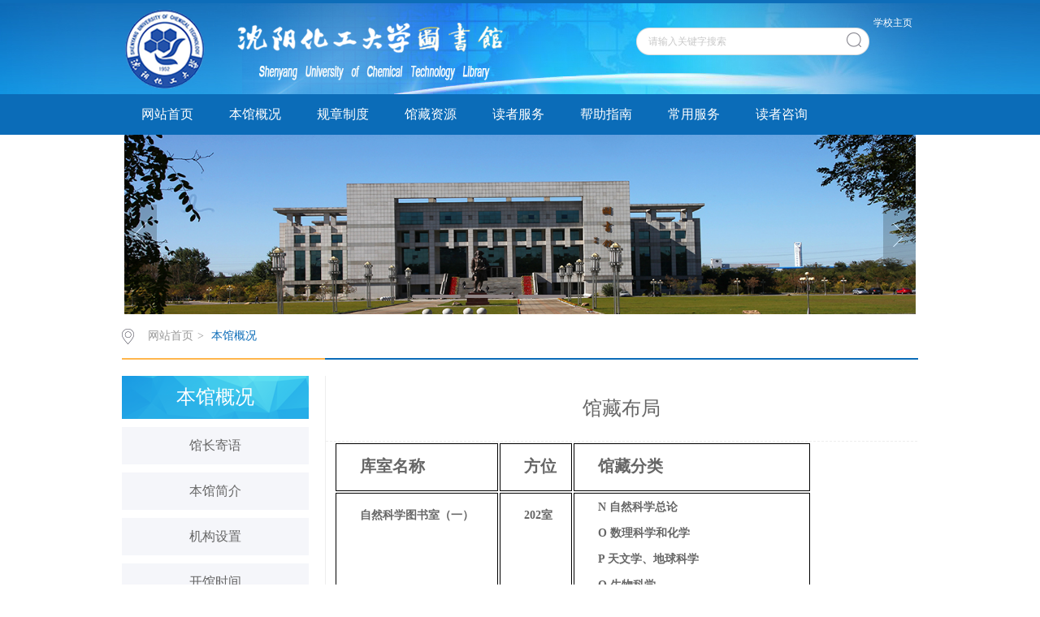

--- FILE ---
content_type: text/html
request_url: https://lib.syuct.edu.cn/xygk/gzbj.htm
body_size: 5142
content:
<!DOCTYPE html><html><head>
<title>馆藏布局-沈阳化工大学图书馆</title><META Name="keywords" Content="沈阳化工大学图书馆,馆藏布局" />


<meta http-equiv="X-UA-Compatible" content="IE=edge,chrome=1"> 


<meta charset="utf-8"><link href="../css/style.css" rel="stylesheet" type="text/css"><link href="../css/publice.css" rel="stylesheet" type="text/css">



<script type="text/javascript" src="../js/jquery.js"></script>
<script type="text/javascript" src="../js/jquery.soChange.js"></script>
<script type="text/javascript">
$(function(){
    $(".mainmenu dl").hide();
    $("li.mainmenu").hover(function(){
        $(this).find("dl").stop(true,true);
        $(this).find("dl").slideDown();
    },function(){
        $(this).find("dl").stop(true,true);
        $(this).find("dl").slideUp();
    });
})
</script>

<!--Announced by Visual SiteBuilder 9-->
<link rel="stylesheet" type="text/css" href="../_sitegray/_sitegray_d.css" />
<script language="javascript" src="../_sitegray/_sitegray.js"></script>
<!-- CustomerNO:7765626265723230797347545353554a03090200 -->
<link rel="stylesheet" type="text/css" href="../dpzw.vsb.css" />
<script type="text/javascript" src="/system/resource/js/counter.js"></script>
<script type="text/javascript">_jsq_(1147,'/dpzw.jsp',-1,1693353526)</script>
</head>
<body style="position: relative;"><!--top s-->
<div class="topWrap clearfix">



<div style="background: url(../img/top-bg.jpg) no-repeat top; width: 100%; height: 112px;">
<div class="topDiv">
<div class="logo">

<!-- 网站logo图片地址请在本组件"内容配置-网站logo"处填写 -->
<div class="logo">
<a href="../index.htm" title="图书馆"><img src="../images/logo.png" width="511" height="112" border="0" alt="图书馆" title="图书馆"></a>
</div>
</div>
<div class="topR fr"><script language="javascript" src="/system/resource/js/dynclicks.js"></script><script language="javascript" src="/system/resource/js/openlink.js"></script><div class="topR_t fr" style="color:#fff;">
     <a href="http://www.syuct.edu.cn/" onclick="_addDynClicks(&#34;wburl&#34;, 1693353526, 68346)" style="color:#fff;">学校主页</a>
     
</div>


<script type="text/javascript">
    function _nl_ys_check_2(){
        
        var keyword = document.getElementById('showkeycode273964_2').value;
        if(keyword==null||keyword==""){
            alert("请输入关键字搜索");
            return false;
        }
        if(window.toFF==1)
        {
            document.getElementById("lucenenewssearchkey273964").value = Simplized(keyword );
        }else
        {
            document.getElementById("lucenenewssearchkey273964").value = keyword;            
        }
        var  base64 = new Base64();
        document.getElementById("lucenenewssearchkey273964").value = base64.encode(document.getElementById("lucenenewssearchkey273964").value);
        new VsbFormFunc().disableAutoEnable(document.getElementById("showkeycode273964_2"));
        return true;
    } 
    function submitForm()
    {
        document.getElementById("au2a").submit();
    }
</script>
<script type="text/javascript">
				function test3()
				{
					var tempStr=document.getElementById('showkeycode273964_2').value;
					if(tempStr=="请输入关键字搜索")
					{
						document.getElementById('showkeycode273964_2').value="";
					}
				}
				function test4()
				{
					var tempStr=document.getElementById('showkeycode273964_2').value;
					if(tempStr=="")
					{
						document.getElementById('showkeycode273964_2').value="请输入关键字搜索";
					}
				}
			</script>
<div class="Search">
<form action="../ssjg.jsp?wbtreeid=1147" method="post" id="au2a" name="au2a" onsubmit="return _nl_ys_check_2()">
 <input type="hidden" id="lucenenewssearchkey273964" name="lucenenewssearchkey" value=""><input type="hidden" id="_lucenesearchtype273964" name="_lucenesearchtype" value="1"><input type="hidden" id="searchScope273964" name="searchScope" value="0">
 <input type="text" value="请输入关键字搜索" name="showkeycode" class="search_text" onfocus="test3()" onblur="test4()" id="showkeycode273964_2" />
                <div class="fdj fr"> <input type="submit" class="button pngFix" value="" style="cursor: hand"></div>
</form>
</div><script language="javascript" src="/system/resource/js/base64.js"></script><script language="javascript" src="/system/resource/js/formfunc.js"></script>
</div></div>


</div>

</div><!--nav--><div class="navWrap  clearfix">
    <div class="nav">
    <ul>
			<li>
			<a class="link" href="../index.htm">网站首页</a>
						
		</li>
		<li class="mainmenu">
		    <a class="link" href="bgjj.htm">本馆概况</a>
			<!--如果是导航字数很多，则加上 class="chang"，否则去掉即可-->
			<dl>
					<dd><a href="gzjy.htm">馆长寄语</a></dd>
					<dd><a href="bgjj.htm">本馆简介</a></dd>
					<dd><a href="jgsz.htm">机构设置</a></dd>
					<dd><a href="kgsj.htm">开馆时间</a></dd>
					<dd><a href="gzbj.htm">馆藏布局</a></dd>
			</dl>
		</li>
		<li class="mainmenu">
		    <a class="link" href="<span style='color:red;font-size:9pt'>转换链接错误</span>">规章制度</a>
			<!--如果是导航字数很多，则加上 class="chang"，否则去掉即可-->
			<dl>
					<dd><a href="../gzzd/rgxz1.htm">入馆须知</a></dd>
					<dd><a href="../gzzd/jyzd1.htm">借阅制度</a></dd>
					<dd><a href="../gzzd/tszbl1.htm">图书证办理</a></dd>
					<dd><a href="../gzzd/tspcgd.htm">图书赔偿规定</a></dd>
			</dl>
		</li>
		<li class="mainmenu">
		    <a class="link" href="../gczy/zwsjk.htm">馆藏资源</a>
			<!--如果是导航字数很多，则加上 class="chang"，否则去掉即可-->
			<dl>
					<dd><a href="https://findsyuct.libsp.cn/">馆藏书目</a></dd>
					<dd><a href="../gczy/zwsjk.htm">中文数据库</a></dd>
					<dd><a href="../gczy/wwsjk1.htm">外文数据库</a></dd>
					<dd><a href="../gczy/sysjk1.htm">试用数据库</a></dd>
					<dd><a href="../gczy/OA_mfzy.htm">OA&amp;免费资源</a></dd>
			</dl>
		</li>
		<li class="mainmenu">
		    <a class="link" href="../jxgl/xwfw_VPN_.htm">读者服务</a>
			<!--如果是导航字数很多，则加上 class="chang"，否则去掉即可-->
			<dl>
					<dd><a href="../jxgl/xwfw_CARSI_.htm">校外访问(CARSI)</a></dd>
					<dd><a href="../jxgl/xwfw_VPN_.htm">校外访问(VPN)</a></dd>
					<dd><a href="../jxgl/xszl1.htm">新生专栏</a></dd>
					<dd><a href="../jxgl/gjhj.htm">馆际互借</a></dd>
					<dd><a href="../jxgl/slyzfw.htm">收录引证服务</a></dd>
					<dd><a href="../jxgl/kjcxfw.htm">科技查新服务</a></dd>
					<dd><a href="../jxgl/jxpx1.htm">教学培训</a></dd>
					<dd><a href="../jxgl/tsjg.htm">图书荐购</a></dd>
					<dd><a href="../jxgl/tsjz1.htm">图书捐赠</a></dd>
					<dd><a href="../jxgl/cjwt1.htm">常见问题</a></dd>
			</dl>
		</li>
		<li class="mainmenu">
		    <a class="link" href="../bzzn1/zysygd.htm">帮助指南</a>
			<!--如果是导航字数很多，则加上 class="chang"，否则去掉即可-->
			<dl>
					<dd><a href="../bzzn1/zysygd.htm">资源使用规定</a></dd>
					<dd><a href="../bzzn1/gnwtsg.htm">国内外图书馆</a></dd>
					<dd><a href="https://www.cnki.net/software/xzydq.htm">阅读器</a></dd>
					<dd><a href="../bzzn1/kjyysq.htm">空间预约申请</a></dd>
					<dd><a href="../bzzn1/bgtglgd.htm">报告厅管理规定</a></dd>
			</dl>
		</li>
		<li class="mainmenu">
		    <a class="link" href="<span style='color:red;font-size:9pt'>转换链接错误</span>">常用服务</a>
			<!--如果是导航字数很多，则加上 class="chang"，否则去掉即可-->
			<dl>
					<dd><a href="../jxgl/xwfw_CARSI_.htm">校外访问(CARSI)</a></dd>
					<dd><a href="../jxgl/xwfw_VPN_.htm">校外访问(VPN)</a></dd>
					<dd><a href="kgsj.htm">开馆时间</a></dd>
					<dd><a href="https://findsyuct.libsp.cn/">读者信息</a></dd>
					<dd><a href="../gczy/OA_mfzy.htm">OA&amp;免费资源</a></dd>
					<dd><a href="gzbj.htm">馆藏布局</a></dd>
					<dd><a href="../file/2015133457146.doc">报告厅申请</a></dd>
			</dl>
		</li>
		<li class="mainmenu">
		    <a class="link" href="">读者咨询</a>
			<!--如果是导航字数很多，则加上 class="chang"，否则去掉即可-->
			<dl>
					<dd><a href="../dzzi_x/zxfs.htm">咨询方式</a></dd>
			</dl>
		</li>
     
    </ul>
</div>
</div>
<script type="text/javascript">

	$(".mainmenu dl").hide();

</script><!--banner-->        <!--banner1-->
    <div class="banner_one">
        <div id="slideBox" class="slideBox">
            <div class="hd">
                <ul>
                    <li></li>
            <li></li>
            <li></li>
        
        </ul>
            </div>
            <div class="bd">
                <ul>
            <li><img src="../images/tsg1.jpg" /></li>
            <li><img src="../images/building.jpg" /></li>
            <li><img src="../images/tsg2.jpg" /></li>
                </ul>
            </div>
            <a class="prev" href="javascript:void(0)"></a>
            <a class="next" href="javascript:void(0)"></a>

        </div>
         
    </div>
<script type="text/javascript">
        jQuery(".slideBox").slide({mainCell:".bd ul",autoPlay:false});
        </script><!--main-->
<div class="mainWrap clearfix"><div class="main_tit">
        <div class="main_titT main_titTa">
            <img src="../img/bri_icon1.png">

<a href="../index.htm">网站首页</a>>
<a href="bgjj.htm" class="cur">本馆概况</a>
        </div>
</div>

<div class="main_con">
<div class="main_conL">
<div class="main_conLT">
<dl><dt>本馆概况</dt><dd><a href="gzjy.htm">馆长寄语</a></dd>
<dd><a href="bgjj.htm">本馆简介</a></dd>
<dd><a href="jgsz.htm">机构设置</a></dd>
<dd><a href="kgsj.htm">开馆时间</a></dd>
<dd><a href="gzbj.htm" class="cur">馆藏布局</a></dd>
</dl></div>
<div class="informBox informBoxb informBoxb1"><script type="text/javascript">
    function _nl_ys_check(){
        
        var keyword = document.getElementById('showkeycode273992').value;
        if(keyword==null||keyword==""){
            alert("请输入你要检索的内容！");
            return false;
        }
        if(window.toFF==1)
        {
            document.getElementById("lucenenewssearchkey273992").value = Simplized(keyword );
        }else
        {
            document.getElementById("lucenenewssearchkey273992").value = keyword;            
        }
        var  base64 = new Base64();
        document.getElementById("lucenenewssearchkey273992").value = base64.encode(document.getElementById("lucenenewssearchkey273992").value);
        new VsbFormFunc().disableAutoEnable(document.getElementById("showkeycode273992"));
        return true;
    } 
 function submitForm()
    {
        document.getElementById("au8a").submit();
    }
</script>

<form action="../ssjg.jsp?wbtreeid=1147" method="post" id="au8a" name="au8a" onsubmit="return _nl_ys_check()" style="display: inline">
 <input type="hidden" id="lucenenewssearchkey273992" name="lucenenewssearchkey" value=""><input type="hidden" id="_lucenesearchtype273992" name="_lucenesearchtype" value="1"><input type="hidden" id="searchScope273992" name="searchScope" value="1">
 
<div class="dynamic dynamicc"><h2>站内搜索</h2></div>
                <input id="showkeycode273992" type="text" class="search_text" name="showkeycode" value="请输入关键字进行搜索" onfocus="if(this.value=='请输入关键字进行搜索')this.value='';" onblur="if(this.value=='')this.value='请输入关键字进行搜索';" />
                <input type="submit" value="搜索" class="h_button" />
     </form>         

</div></div>


<script language="javascript" src="/system/resource/js/ajax.js"></script><script language="javascript">_getBatchClickTimes('null',1693353526,'wbnews','u9')</script>
<script>function seeContenta9(contentid,size,displayid){	document.getElementById(contentid).innerHTML = '[';	for(var i=0;i<=size;i++){		var allcontentid = contentid+(i+1);		if(allcontentid==displayid){			document.getElementById(contentid).innerHTML += " <span id='"+allcontentid+"' name='"+allcontentid+"'  >"+(i+1)+"</span> ";			document.getElementById(displayid).style.display = 'block';		}else{			document.getElementById(contentid).innerHTML += " <span style='cursor:pointer' id='"+allcontentid+"' name='"+allcontentid+"' onclick=seeContenta9('"+contentid+"','"+size+"','"+allcontentid+"')  >"+(i+1)+"</span> ";			document.getElementById(allcontentid).style.display = 'none';		}	}	document.getElementById(contentid).innerHTML += ']';}</script>
<script>_addDynClicks('wbnews',1693353526,1088)</script>
<div class="main_conR">
            <h2>馆藏布局</h2>
            <div class="main_conRC">
		 <div id="vsb_content_1088_u91"><div id="vsb_content"><table align="center" cellpadding="0">
 <tbody style="margin: 0px; padding: 0px;">
  <tr class="firstRow" style="margin: 0px; padding: 0px;">
   <td width="178" valign="top" style="margin: 0px; padding: 1px; border: 1px solid black; border-image: none;"><p style="margin: 10px 0px; padding: 0px; text-align: left; font-size: 14px;"><strong style="margin: 0px; padding: 0px;"><span style="margin: 0px; padding: 0px; font-family: 宋体; font-size: 20px;">库室名称</span></strong></p></td>
   <td width="85" valign="top" style="margin: 0px; padding: 1px; border: 1px solid black; border-image: none;"><p style="margin: 10px 0px; padding: 0px; text-align: left; font-size: 14px;"><strong style="margin: 0px; padding: 0px;"><span style="margin: 0px; padding: 0px; font-family: 宋体; font-size: 20px;">方位</span></strong></p></td>
   <td width="287" valign="top" style="margin: 0px; padding: 1px; border: 1px solid black; border-image: none;"><p style="margin: 10px 0px; padding: 0px; text-align: left; font-size: 14px;"><strong style="margin: 0px; padding: 0px;"><span style="margin: 0px; padding: 0px; font-family: 宋体; font-size: 20px;">馆藏分类</span></strong></p></td>
  </tr>
  <tr style="margin: 0px; padding: 0px;">
   <td width="180" valign="top" style="margin: 0px; padding: 1px; border: 1px solid black; border-image: none;"><p style="margin: 10px 0px; padding: 0px; text-align: left; font-size: 14px;"><strong style="margin: 0px; padding: 0px;"><span style="margin: 0px; padding: 0px; font-family: 宋体;">自然科学图书室<strong>（一）</strong></span></strong></p></td>
   <td width="85" valign="top" style="margin: 0px; padding: 1px; border: 1px solid black; border-image: none;"><p style="margin: 10px 0px; padding: 0px; text-align: left; font-size: 14px;"><strong style="margin: 0px; padding: 0px;"><span style="margin: 0px; padding: 0px; font-family: 宋体;">202</span></strong><strong style="margin: 0px; padding: 0px;"><span style="margin: 0px; padding: 0px; font-family: 宋体;">室</span></strong></p></td>
   <td width="287" valign="top" style="margin: 0px; padding: 1px; border: 1px solid black; border-image: none;"><p style="margin: auto 0px; padding: 0px; text-align: left; font-size: 14px;"><strong style="margin: 0px; padding: 0px;"><span style="margin: 0px; padding: 0px; font-family: 宋体;"></span></strong></p><p style="margin: auto 0px; padding: 0px; text-align: left; font-size: 14px;"><strong style="margin: 0px; padding: 0px;"><span style="margin: 0px; padding: 0px; font-family: 宋体;">N </span></strong><strong style="margin: 0px; padding: 0px;"><span style="margin: 0px; padding: 0px; font-family: 宋体;">自然科学总论 &nbsp; &nbsp; </span></strong></p><p style="margin: auto 0px; padding: 0px; text-align: left; font-size: 14px;"><strong style="margin: 0px; padding: 0px;"><span style="margin: 0px; padding: 0px; font-family: 宋体;">O </span></strong><strong style="margin: 0px; padding: 0px;"><span style="margin: 0px; padding: 0px; font-family: 宋体;">数理科学和化学</span></strong></p><p style="margin: auto 0px; padding: 0px; text-align: left; font-size: 14px;"><strong style="margin: 0px; padding: 0px;"><span style="margin: 0px; padding: 0px; font-family: 宋体;">P </span></strong><strong style="margin: 0px; padding: 0px;"><span style="margin: 0px; padding: 0px; font-family: 宋体;">天文学、地球科学 </span></strong></p><p style="margin: auto 0px; padding: 0px; text-align: left; font-size: 14px;"><strong style="margin: 0px; padding: 0px;"><span style="margin: 0px; padding: 0px; font-family: 宋体;">Q </span></strong><strong style="margin: 0px; padding: 0px;"><span style="margin: 0px; padding: 0px; font-family: 宋体;">生物科学</span></strong><br style="margin: 0px; padding: 0px;"></p></td>
  </tr>
  <tr style="margin: 0px; padding: 0px;">
   <td width="182" valign="top" style="margin: 0px; padding: 1px; border: 1px solid black; border-image: none;"><p style="margin: 10px 0px; padding: 0px; text-align: left; font-size: 14px;"><strong style="margin: 0px; padding: 0px;"><span style="margin: 0px; padding: 0px; font-family: 宋体;">工程技术图书室（一）</span></strong></p></td>
   <td width="85" valign="top" style="margin: 0px; padding: 1px; border: 1px solid black; border-image: none;"><p style="margin: 10px 0px; padding: 0px; text-align: left; font-size: 14px;"><strong style="margin: 0px; padding: 0px;"><span style="margin: 0px; padding: 0px; font-family: 宋体;">212</span></strong><strong style="margin: 0px; padding: 0px;"><span style="margin: 0px; padding: 0px; font-family: 宋体;">室</span></strong></p></td>
   <td width="287" valign="top" style="margin: 0px; padding: 1px; border: 1px solid black; border-image: none;"><p style="margin: auto 0px; padding: 0px; text-align: left; font-size: 14px;"><strong style="margin: 0px; padding: 0px;"><span style="margin: 0px; padding: 0px; font-family: 宋体;"></span></strong></p><p style="margin: auto 0px; padding: 0px; text-align: left; font-size: 14px;"><strong style="margin: 0px; padding: 0px;"><span style="margin: 0px; padding: 0px; font-family: 宋体;">TB </span></strong><strong style="margin: 0px; padding: 0px;"><span style="margin: 0px; padding: 0px; font-family: 宋体;">一般工业技术 &nbsp; &nbsp;</span></strong></p><p style="margin: auto 0px; padding: 0px; text-align: left; font-size: 14px;"><strong style="margin: 0px; padding: 0px;"><span style="margin: 0px; padding: 0px; font-family: 宋体;">TD </span></strong><strong style="margin: 0px; padding: 0px;"><span style="margin: 0px; padding: 0px; font-family: 宋体;">矿业工程</span></strong></p><p style="margin: auto 0px; padding: 0px; text-align: left; font-size: 14px;"><strong style="margin: 0px; padding: 0px;"><span style="margin: 0px; padding: 0px; font-family: 宋体;">TE </span></strong><strong style="margin: 0px; padding: 0px;"><span style="margin: 0px; padding: 0px; font-family: 宋体;">石油、天然气 &nbsp; &nbsp;</span></strong></p><p style="margin: auto 0px; padding: 0px; text-align: left; font-size: 14px;"><strong style="margin: 0px; padding: 0px;"><span style="margin: 0px; padding: 0px; font-family: 宋体;">TF </span></strong><strong style="margin: 0px; padding: 0px;"><span style="margin: 0px; padding: 0px; font-family: 宋体;">冶金工业</span></strong></p><p style="margin: auto 0px; padding: 0px; text-align: left; font-size: 14px;"><strong style="margin: 0px; padding: 0px;"><span style="margin: 0px; padding: 0px; font-family: 宋体;">TG </span></strong><strong style="margin: 0px; padding: 0px;"><span style="margin: 0px; padding: 0px; font-family: 宋体;">金属学与金属工艺</span></strong></p><p style="margin: auto 0px; padding: 0px; text-align: left; font-size: 14px;"><strong style="margin: 0px; padding: 0px;"><span style="margin: 0px; padding: 0px; font-family: 宋体;">TH </span></strong><strong style="margin: 0px; padding: 0px;"><span style="margin: 0px; padding: 0px; font-family: 宋体;">机械、仪表工业</span></strong></p><p style="margin: auto 0px; padding: 0px; text-align: left; font-size: 14px;"><strong style="margin: 0px; padding: 0px;"><span style="margin: 0px; padding: 0px; font-family: 宋体;">TJ </span></strong><strong style="margin: 0px; padding: 0px;"><span style="margin: 0px; padding: 0px; font-family: 宋体;">武器工业 &nbsp; &nbsp; &nbsp; </span></strong></p><p style="margin: auto 0px; padding: 0px; text-align: left; font-size: 14px;"><strong style="margin: 0px; padding: 0px;"><span style="margin: 0px; padding: 0px; font-family: 宋体;">TK </span></strong><strong style="margin: 0px; padding: 0px;"><span style="margin: 0px; padding: 0px; font-family: 宋体;">能源动力工程</span></strong></p><p style="margin: auto 0px; padding: 0px; text-align: left; font-size: 14px;"><strong style="margin: 0px; padding: 0px;"><span style="margin: 0px; padding: 0px; font-family: 宋体;">TL </span></strong><strong style="margin: 0px; padding: 0px;"><span style="margin: 0px; padding: 0px; font-family: 宋体;">原子能技术 &nbsp; &nbsp; &nbsp;</span></strong></p><p style="margin: auto 0px; padding: 0px; text-align: left; font-size: 14px;"><strong style="margin: 0px; padding: 0px;"><span style="margin: 0px; padding: 0px; font-family: 宋体;">TM </span></strong><strong style="margin: 0px; padding: 0px;"><span style="margin: 0px; padding: 0px; font-family: 宋体;">电工技术</span></strong></p><p style="margin: auto 0px; padding: 0px; text-align: left; font-size: 14px;"><strong style="margin: 0px; padding: 0px;"><span style="margin: 0px; padding: 0px; font-family: 宋体;">TN </span></strong><strong style="margin: 0px; padding: 0px;"><span style="margin: 0px; padding: 0px; font-family: 宋体;">无线电、电信技术</span></strong></p><p style="margin: auto 0px; padding: 0px; text-align: left; font-size: 14px;"><strong style="margin: 0px; padding: 0px;"><span style="margin: 0px; padding: 0px; font-family: 宋体;">TQ </span></strong><strong style="margin: 0px; padding: 0px;"><span style="margin: 0px; padding: 0px; font-family: 宋体;">化学工业</span></strong></p><p style="margin: auto 0px; padding: 0px; text-align: left; font-size: 14px;"><strong style="margin: 0px; padding: 0px;"><span style="margin: 0px; padding: 0px; font-family: 宋体;">TS </span></strong><strong style="margin: 0px; padding: 0px;"><span style="margin: 0px; padding: 0px; font-family: 宋体;">轻工业、手工业 &nbsp;</span></strong></p><p style="margin: auto 0px; padding: 0px; text-align: left; font-size: 14px;"><strong style="margin: 0px; padding: 0px;"><span style="margin: 0px; padding: 0px; font-family: 宋体;">TU </span></strong><strong style="margin: 0px; padding: 0px;"><span style="margin: 0px; padding: 0px; font-family: 宋体;">建筑科学</span></strong></p><p style="margin: auto 0px; padding: 0px; text-align: left; font-size: 14px;"><strong style="margin: 0px; padding: 0px;"><span style="margin: 0px; padding: 0px; font-family: 宋体;">TV 水利工程</span></strong><strong style="margin: 0px; padding: 0px;"><span style="margin: 0px; padding: 0px; font-family: 宋体;"></span></strong></p></td>
  </tr>
  <tr style="margin: 0px; padding: 0px;">
   <td width="184" valign="top" style="margin: 0px; padding: 1px; border: 1px solid black; border-image: none;"><p style="margin: 10px 0px; padding: 0px; text-align: left; font-size: 14px;"><strong style="margin: 0px; padding: 0px;"><span style="margin: 0px; padding: 0px; font-family: 宋体;">工程技术图书室（二）</span></strong></p></td>
   <td width="85" valign="top" style="margin: 0px; padding: 1px; border: 1px solid black; border-image: none;"><p style="margin: 10px 0px; padding: 0px; text-align: left; font-size: 14px;"><strong style="margin: 0px; padding: 0px;"><span style="margin: 0px; padding: 0px; font-family: 宋体;">207</span></strong><strong style="margin: 0px; padding: 0px;"><span style="margin: 0px; padding: 0px; font-family: 宋体;">室</span></strong></p></td>
   <td width="287" valign="top" style="margin: 0px; padding: 1px; border: 1px solid black; border-image: none;"><p style="margin: 10px 0px; padding: 0px; text-align: left; font-size: 14px;"><strong style="margin: 0px; padding: 0px;"><span style="margin: 0px; padding: 0px; font-family: &quot;MS Gothic&quot;;"></span></strong><strong style="margin: 0px; padding: 0px;"><span style="margin: 0px; padding: 0px; font-family: 宋体;">TP </span></strong><strong style="margin: 0px; padding: 0px;"><span style="margin: 0px; padding: 0px; font-family: 宋体;">自动化技术、计算机技术</span></strong></p></td>
  </tr>
  <tr style="margin: 0px; padding: 0px;">
   <td width="186" valign="top" style="margin: 0px; padding: 1px; border: 1px solid black; border-image: none;"><p style="margin: 10px 0px; padding: 0px; text-align: left; font-size: 14px;"><strong style="margin: 0px; padding: 0px;"><span style="margin: 0px; padding: 0px; font-family: 宋体;">工程技术图书室（三）</span></strong></p></td>
   <td width="85" valign="top" style="margin: 0px; padding: 1px; border: 1px solid black; border-image: none;"><p style="margin: 10px 0px; padding: 0px; text-align: left; font-size: 14px;"><strong style="margin: 0px; padding: 0px;"><span style="margin: 0px; padding: 0px; font-family: 宋体;">206</span></strong><strong style="margin: 0px; padding: 0px;"><span style="margin: 0px; padding: 0px; font-family: 宋体;">室</span></strong></p></td>
   <td width="287" valign="top" style="margin: 0px; padding: 1px; border: 1px solid black; border-image: none;"><p style="margin: 10px 0px; padding: 0px; text-align: left; font-size: 14px;"><strong style="margin: 0px; padding: 0px;"><span style="margin: 0px; padding: 0px; font-family: 宋体;">TP </span></strong><strong style="margin: 0px; padding: 0px;"><span style="margin: 0px; padding: 0px; font-family: 宋体;">计算机技术</span></strong></p></td>
  </tr>
  <tr style="margin: 0px; padding: 0px;">
   <td width="188" height="107" valign="top" style="margin: 0px; padding: 1px; border: 1px solid black; border-image: none;"><p style="margin: 10px 0px; padding: 0px; text-align: left; font-size: 14px;"><strong style="margin: 0px; padding: 0px;"><span style="margin: 0px; padding: 0px; font-family: 宋体;"></span></strong></p><p style="margin: 10px 0px; padding: 0px; text-align: left; font-size: 14px;"><strong style="margin: 0px; padding: 0px;"><span style="margin: 0px; padding: 0px; font-family: 宋体;">自然科学图书室<strong>（<strong>二</strong>）</strong></span></strong></p><p style="margin: 10px 0px; padding: 0px; text-align: left; font-size: 14px;"><strong style="margin: 0px; padding: 0px;"><span style="margin: 0px; padding: 0px; font-family: 宋体;"></span></strong></p></td>
   <td width="85" height="107" valign="top" style="margin: 0px; padding: 1px; border: 1px solid black; border-image: none;"><p style="margin: 10px 0px; padding: 0px; text-align: left; font-size: 14px;"><strong style="margin: 0px; padding: 0px;"><span style="margin: 0px; padding: 0px; font-family: 宋体;">302</span></strong><strong style="margin: 0px; padding: 0px;"><span style="margin: 0px; padding: 0px; font-family: 宋体;">室</span></strong></p></td>
   <td width="287" height="107" valign="top" style="margin: 0px; padding: 1px; border: 1px solid black; border-image: none;"><p style="margin: 10px 0px; padding: 0px; text-align: left; font-size: 14px;"><strong style="margin: 0px; padding: 0px;"><span style="margin: 0px; padding: 0px; font-family: 宋体;">R </span></strong><strong style="margin: 0px; padding: 0px;"><span style="margin: 0px; padding: 0px; font-family: 宋体;">医药、卫生&nbsp;<br></span></strong><strong style="margin: 0px; padding: 0px;"><span style="margin: 0px; padding: 0px; font-family: 宋体;">S </span></strong><strong style="margin: 0px; padding: 0px;"><span style="margin: 0px; padding: 0px; font-family: 宋体;">农业科学<br></span></strong><strong style="margin: 0px; padding: 0px;"><span style="margin: 0px; padding: 0px; font-family: 宋体;">U </span></strong><strong style="margin: 0px; padding: 0px;"><span style="margin: 0px; padding: 0px; font-family: 宋体;">交通运输<br></span></strong><strong style="margin: 0px; padding: 0px;"><span style="margin: 0px; padding: 0px; font-family: 宋体;">V </span></strong><strong style="margin: 0px; padding: 0px;"><span style="margin: 0px; padding: 0px; font-family: 宋体;">航空、航天<br></span></strong><strong style="margin: 0px; padding: 0px;"><span style="margin: 0px; padding: 0px; font-family: 宋体; font-size: 14px;">X </span><span style="margin: 0px; padding: 0px; font-family: 宋体; font-size: 14px;">环境、安全<br>中文过刊</span></strong></p></td>
  </tr>
  <tr style="margin: 0px; padding: 0px;">
   <td width="190" valign="top" style="margin: 0px; padding: 1px; border: 1px solid black; border-image: none;"><p style="margin: 10px 0px; padding: 0px; text-align: left; font-size: 14px;"><strong style="margin: 0px; padding: 0px;"><span style="margin: 0px; padding: 0px; font-family: 宋体;">社会科学图书室（一）</span></strong></p></td>
   <td width="85" valign="top" style="margin: 0px; padding: 1px; border: 1px solid black; border-image: none;"><p style="margin: 10px 0px; padding: 0px; text-align: left; font-size: 14px;"><strong style="margin: 0px; padding: 0px;"><span style="margin: 0px; padding: 0px; font-family: 宋体;">411</span></strong><strong style="margin: 0px; padding: 0px;"><span style="margin: 0px; padding: 0px; font-family: 宋体;">室</span></strong></p></td>
   <td width="287" valign="top" style="margin: 0px; padding: 1px; border: 1px solid black; border-image: none;"><p style="margin: auto 0px; padding: 0px; text-align: left; font-size: 14px;"><strong style="margin: 0px; padding: 0px;"><span style="margin: 0px; padding: 0px; font-family: 宋体;">C </span></strong><strong style="margin: 0px; padding: 0px;"><span style="margin: 0px; padding: 0px; font-family: 宋体;">社会科学总论 </span></strong></p><p style="margin: auto 0px; padding: 0px; text-align: left; font-size: 14px;"><strong style="margin: 0px; padding: 0px;"><span style="margin: 0px; padding: 0px; font-family: 宋体;">D </span></strong><strong style="margin: 0px; padding: 0px;"><span style="margin: 0px; padding: 0px; font-family: 宋体;">政治、法律</span></strong></p><p style="margin: auto 0px; padding: 0px; text-align: left; font-size: 14px;"><strong style="margin: 0px; padding: 0px;"><span style="margin: 0px; padding: 0px; font-family: 宋体;">E </span></strong><strong style="margin: 0px; padding: 0px;"><span style="margin: 0px; padding: 0px; font-family: 宋体;">军事 &nbsp; &nbsp; &nbsp; &nbsp; </span></strong></p><p style="margin: auto 0px; padding: 0px; text-align: left; font-size: 14px;"><strong style="margin: 0px; padding: 0px;"><span style="margin: 0px; padding: 0px; font-family: 宋体;">F </span></strong><strong style="margin: 0px; padding: 0px;"><span style="margin: 0px; padding: 0px; font-family: 宋体;">经济</span></strong></p><p style="margin: 10px 0px; padding: 0px; text-align: left; font-size: 14px;"><strong style="margin: 0px; padding: 0px;"><span style="margin: 0px; padding: 0px; font-family: 宋体;">G </span></strong><strong style="margin: 0px; padding: 0px;"><span style="margin: 0px; padding: 0px; font-family: 宋体;">文化、科学、教育、体育</span></strong></p><p style="margin: 10px 0px; padding: 0px; text-align: left; font-size: 14px;"><strong style="margin: 0px; padding: 0px;"><span style="margin: 0px; padding: 0px; font-family: 宋体;"></span></strong></p><p style="margin: auto 0px; padding: 0px; text-align: left; font-size: 14px;"><strong style="margin: 0px; padding: 0px;"><span style="margin: 0px; padding: 0px; font-family: 宋体;">H </span></strong><strong style="margin: 0px; padding: 0px;"><span style="margin: 0px; padding: 0px; font-family: 宋体;"><strong style="margin: 0px; padding: 0px;"><span style="margin: 0px; padding: 0px; font-family: 宋体;"><strong style="margin: 0px; padding: 0px;"><span style="margin: 0px; padding: 0px; font-family: 宋体; font-size: 14px;"></span><span style="margin: 0px; padding: 0px; font-family: 宋体; font-size: 14px;">语言、文字</span></strong></span></strong></span></strong></p><strong style="margin: 0px; padding: 0px;"><span style="margin: 0px; padding: 0px; font-family: 宋体; font-size: 14px;"></span></strong></td>
  </tr>
  <tr style="margin: 0px; padding: 0px;">
   <td width="192" valign="top" style="margin: 0px; padding: 1px; border: 1px solid black; border-image: none;"><p style="margin: 10px 0px; padding: 0px; text-align: left; font-size: 14px;"><strong style="margin: 0px; padding: 0px;"><span style="margin: 0px; padding: 0px; font-family: 宋体;">社会科学图书室（二）</span></strong></p></td>
   <td width="85" valign="top" style="margin: 0px; padding: 1px; border: 1px solid black; border-image: none;"><p style="margin: 10px 0px; padding: 0px; text-align: left; font-size: 14px;"><strong style="margin: 0px; padding: 0px;"><span style="margin: 0px; padding: 0px; font-family: 宋体;">402</span></strong><strong style="margin: 0px; padding: 0px;"><span style="margin: 0px; padding: 0px; font-family: 宋体;">室</span></strong></p></td>
   <td width="287" valign="top" style="margin: 0px; padding: 1px; border: 1px solid black; border-image: none;"><p style="margin: auto 0px; padding: 0px; text-align: left; font-size: 14px;"><strong style="margin: 0px; padding: 0px;"><span style="margin: 0px; padding: 0px; font-family: 宋体;">A</span></strong><strong style="margin: 0px; padding: 0px;"><span style="margin: 0px; padding: 0px; font-family: 宋体;">马列主义、毛泽东思想、邓小平理论</span></strong></p><p style="margin: auto 0px; padding: 0px; text-align: left; font-size: 14px;"><strong style="margin: 0px; padding: 0px;"><span style="margin: 0px; padding: 0px; font-family: 宋体;">B </span></strong><strong style="margin: 0px; padding: 0px;"><span style="margin: 0px; padding: 0px; font-family: 宋体;">哲学、宗教 &nbsp; &nbsp; &nbsp; </span></strong></p><p style="margin: auto 0px; padding: 0px; text-align: left; font-size: 14px;"><strong style="margin: 0px; padding: 0px;"><span style="margin: 0px; padding: 0px; font-family: 宋体;">I </span></strong><strong style="margin: 0px; padding: 0px;"><span style="margin: 0px; padding: 0px; font-family: 宋体;">文学</span></strong></p><p style="margin: auto 0px; padding: 0px; text-align: left; font-size: 14px;"><strong style="margin: 0px; padding: 0px;"><span style="margin: 0px; padding: 0px; font-family: 宋体;">J </span></strong><strong style="margin: 0px; padding: 0px;"><span style="margin: 0px; padding: 0px; font-family: 宋体;">艺术 &nbsp; &nbsp; &nbsp; &nbsp; &nbsp; &nbsp; </span></strong></p><p style="margin: 10px 0px; padding: 0px; text-align: left; font-size: 14px;"><strong style="margin: 0px; padding: 0px;"><span style="margin: 0px; padding: 0px; font-family: 宋体;">K </span></strong><strong style="margin: 0px; padding: 0px;"><span style="margin: 0px; padding: 0px; font-family: 宋体;">历史、地理</span></strong></p><p style="margin: auto 0px; padding: 0px; text-align: left; font-size: 14px;"><strong style="margin: 0px; padding: 0px;"><span style="margin: 0px; padding: 0px; font-family: 宋体;">Z 综合性图书</span></strong><strong style="margin: 0px; padding: 0px;"><span style="margin: 0px; padding: 0px; font-family: 宋体;"> <br style="margin: 0px; padding: 0px;"></span></strong></p><strong style="margin: 0px; padding: 0px;"><span style="margin: 0px; padding: 0px; font-family: 宋体; font-size: 14px;"></span></strong></td>
  </tr>
  <tr style="margin: 0px; padding: 0px;">
   <td width="194" valign="top" style="margin: 0px; padding: 1px; border: 1px solid black; border-image: none;"><p style="margin: 10px 0px; padding: 0px; text-align: left; font-size: 14px;"><strong style="margin: 0px; padding: 0px;"><span style="margin: 0px; padding: 0px; font-family: 宋体;">设计文献、工具书室</span></strong></p></td>
   <td width="85" valign="top" style="margin: 0px; padding: 1px; border: 1px solid black; border-image: none;"><p style="margin: 10px 0px; padding: 0px; text-align: left; font-size: 14px;"><strong style="margin: 0px; padding: 0px;"><span style="margin: 0px; padding: 0px; font-family: 宋体;">405</span></strong><strong style="margin: 0px; padding: 0px;"><span style="margin: 0px; padding: 0px; font-family: 宋体;">室</span></strong></p></td>
   <td width="287" valign="top" style="margin: 0px; padding: 1px; border: 1px solid black; border-image: none;"><p style="margin: auto 0px; padding: 0px; text-align: left; font-size: 14px;"><strong style="margin: 0px; padding: 0px;"><span style="margin: 0px; padding: 0px; font-family: 宋体;">毕业设计、课程设计用书、工具书、</span></strong></p><p style="margin: auto 0px; padding: 0px; text-align: left; font-size: 14px;"><strong style="margin: 0px; padding: 0px;"><span style="margin: 0px; padding: 0px; font-family: 宋体;">珍本、赠书、教师著作</span></strong></p></td>
  </tr>
  <tr style="margin: 0px; padding: 0px;">
   <td width="196" valign="top" style="margin: 0px; padding: 1px; border: 1px solid black; border-image: none;"><p style="margin: 10px 0px; padding: 0px; text-align: left; font-size: 14px;"><strong style="margin: 0px; padding: 0px;"><span style="margin: 0px; padding: 0px; font-family: 宋体;">外文图书室</span></strong></p></td>
   <td width="85" valign="top" style="margin: 0px; padding: 1px; border: 1px solid black; border-image: none;"><p style="margin: 10px 0px; padding: 0px; text-align: left; font-size: 14px;"><strong style="margin: 0px; padding: 0px;"><span style="margin: 0px; padding: 0px; font-family: 宋体;">415</span></strong><strong style="margin: 0px; padding: 0px;"><span style="margin: 0px; padding: 0px; font-family: 宋体;">室</span></strong></p></td>
   <td width="287" valign="top" style="margin: 0px; padding: 1px; border: 1px solid black; border-image: none;"><p style="margin: 10px 0px; padding: 0px; text-align: left; font-size: 14px;"><strong style="margin: 0px; padding: 0px;"><span style="margin: 0px; padding: 0px; font-family: 宋体;">外文原版图书</span></strong></p></td>
  </tr>
 </tbody>
</table>
<p style="margin: 10px 0px; padding: 0px; font-size: 14px; text-align: left;">&nbsp;</p>
<p style="text-align: center;">&nbsp;</p></div></div>
	</div>
    <span id="vsb_content_1088_u9" name="vsb_content_1088_u9"></span><br /><br />
    
        </div>
</div></div>
<div class="footDiv_three">
<div class="footDiv_one">
        <div class="foot_one">
            <p><p>Copyright© 2020 All Rights Reserved. 沈阳化工大学图书馆版权所有&nbsp;</p></p>
        </div>
    </div>

</div>

<script type="text/javascript">
$(function () {

//切换对象为其他，这里为包含图片和标题的层
    $('#change_32 div.changeDiv').soChange({//对象指向层，层内包含图片及标题
        thumbObj:'#change_32 .ul_change_a2 span',
        thumbNowClass:'on'//自定义导航对象当前class为on
    });

});
</script>


</body></html>
